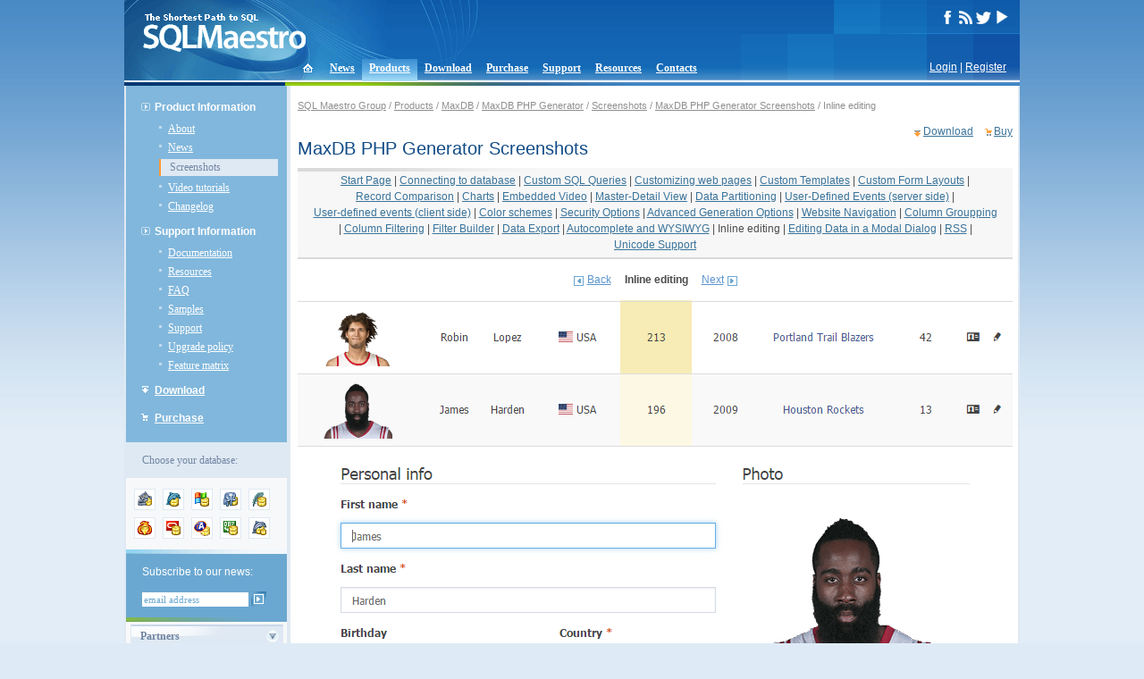

--- FILE ---
content_type: text/html; charset=UTF-8;
request_url: https://www.sqlmaestro.com/products/maxdb/phpgenerator/screenshots/common/inline_editing/
body_size: 4073
content:
<!DOCTYPE html PUBLIC "-//W3C//DTD XHTML 1.0 Transitional//EN" "http://www.w3.org/TR/xhtml1/DTD/xhtml1-transitional.dtd">
<html xmlns="http://www.w3.org/1999/xhtml">
<head>
<meta http-equiv="Content-Type" content="text/html; charset=UTF-8" />
<title>MaxDB PHP Generator - Free PHP MaxDB Generator by SQL Maestro Group</title>
<base href="https://www.sqlmaestro.com/" />
<meta name="description" content="SQL Maestro Group vendors powerful database management and web development tools for MySQL, Oracle, SQL Server, DB2, SQL Anywhere, PostgreSQL, SQLite, Firebird and MaxDB."/>
<meta name="keywords" content="sql,database,DBMS,server,client,maestro,admin,administration,management,development,gui,tool,tools,MySQL,PostgreSQL,Oracle,DB2,Anywhere,IAnywhere,SQLite,Firebird,MaxDB" />
<meta name="author" content="SQL Maestro Group" />
<meta name="copyright" content="SQL Maestro Group" />
<link rel="shortcut icon" href="/favicon.ico" />
<link rel="alternate" type="application/rss+xml" title="RSS" href="rss.xml" />
<link rel="stylesheet" type="text/css" href="/sqlmaestro.css?m=1646287904" />
<link rel="stylesheet" type="text/css" href="/syntax.css" />
<script type="text/javascript" src="/nav.js"></script>
<script type="text/javascript" src="/block.js"></script>
<!-- <script type="text/javascript" src="/sm_countdowntimer.js"></script> -->
<script type="text/javascript">
var FilledRequiredFields = 'Please fill all the required fields!';
</script>

<!-- <Embedding video> -->
<link rel="stylesheet" href="/video/videolightbox.css" type="text/css" />
<script src="/video/jquery.tools.min.js" type="text/javascript"></script>
<script src="/video/swfobject.js" type="text/javascript"></script>
<script src="/video/videolightbox.min.js" type="text/javascript"></script>
<!-- </Embedding video> -->

<link rel="stylesheet" href="/assets/css/media.css" type="text/css" />
<link rel="stylesheet" href="/assets/vendor/colorbox/colorbox.css" type="text/css" />
<script src="/assets/vendor/colorbox/jquery.colorbox.js" type="text/javascript"></script>
<script src="/assets/js/media.js" type="text/javascript"></script>

<script>
  (function(i,s,o,g,r,a,m){i['GoogleAnalyticsObject']=r;i[r]=i[r]||function(){
  (i[r].q=i[r].q||[]).push(arguments)},i[r].l=1*new Date();a=s.createElement(o),
  m=s.getElementsByTagName(o)[0];a.async=1;a.src=g;m.parentNode.insertBefore(a,m)
  })(window,document,'script','https://www.google-analytics.com/analytics.js','ga');

  ga('create', 'UA-9000765-1', 'auto');
  ga('send', 'pageview');

</script>


</head>

<body onload="init();">
<table border="0" cellpadding="0" cellspacing="0" id="body">
<tr valign="top">
	<td><table width="100%" cellpadding="0" cellspacing="0" style="margin-bottom:-28px;"><tr><td>
	<div id="head">
	<div id="head_left"><div style="padding:15px 0 0 20px;"><a href="/"><img src="/i/sqlmaestro-logo.gif" width="183" height="43" border="0" alt="SQL Maestro Group vendors powerful database management and web development tools for MySQL, Oracle, SQL Server, DB2, SQL Anywhere, PostgreSQL, SQLite, Firebird and MaxDB." style="position:absolute"/></a></div></div>
			<div id="head_right">
			<div id="head_right_inside">

			<!--	<div id="langs">
					<ul>  -->
					<!--	<li><a href="/en/products/maxdb/phpgenerator/screenshots/common/inline_editing/" title="EN" class="active">EN</a></li> -->
					<!--	<li><a href="/de/products/maxdb/phpgenerator/screenshots/common/inline_editing/" title="DE">DE</a></li> -->
				<!--	</ul>
				</div> -->
				<div id="social_media">
					<!-- <a href="https://www.facebook.com/pages/SQL-Maestro/200248330141832" target="_blank"><img src="/i/socialmedia/facebook_white.png" width="17" height="15" border="0" alt="SQL Maestro Group on Facebook"/></a> -->
					<a href="https://www.facebook.com/SQLMaestro/" target="_blank"><img src="/i/socialmedia/facebook_white.png" width="17" height="15" border="0" alt="SQL Maestro Group on Facebook"/></a>
					<a href="/rss.xml"><img src="/i/socialmedia/rss_white.png" width="17" height="15" border="0" alt="SQL Maestro Group RSS feed"/></a>
					<a href="https://twitter.com/SQLMaestroSoft" target="_blank"><img src="/i/socialmedia/twitter_white.png" width="17" height="15" border="0" alt="@SQLMaestroSoft on Twitter"/></a>
		                	<a href="https://www.youtube.com/SQLMaestro/" target="_blank"><img src="/i/socialmedia/youtube_white.png" width="17" height="15" border="0" alt="SQL Maestro Group Channel on Youtube"/></a>
				</div>
			</div>
		</div>
	</div>
</td></tr></table>
<div id="login"><a href="login/?dest=%2Fproducts%2Fmaxdb%2Fphpgenerator%2Fscreenshots%2Fcommon%2Finline_editing%2F" rev="nofollow">Login</a> | <a href="register/?dest=%2Fproducts%2Fmaxdb%2Fphpgenerator%2Fscreenshots%2Fcommon%2Finline_editing%2F" rev="nofollow">Register</a></div>

<table border="0" cellpadding="0" cellspacing="0" id="top"><tr><td>
	<ul>
		<li style="padding:0; margin-left:8px;"
		><a href="./" ><img src="/i/icon-home.gif" width="34" height="26" border="0" style="position:relative; top:2px;" /></a></li>
		<li><a href="news/">News</a></li>
		<li class="active"><a href="products/">Products</a></li>
		<li><a href="download/">Download</a></li>
		<li><a href="purchase/">Purchase</a></li>
		<li><a href="support/">Support</a></li>
		<li><a href="resources/">Resources</a></li>
		<li><a href="contacts/">Contacts</a></li>
	</ul>
</td></tr></table>
<table width="100%" cellpadding="0" cellspacing="0" border="0" >
<tr>
	<td bgcolor="#003771" style="width:180px;"></td>
	<td colspan="2" class="under_header_line"><img src="/i/head-under.gif" width="400" height="4" /></td>
</tr>
</table>

<table width="100%" cellpadding="0" cellspacing="0" border="0" style="border-left:solid 2px #DFE9F3; border-right:solid 2px #DFE9F3;">
<tr valign="top">


<td id="left">
	<div id="menu">
	<ul class="parent">
		<li class=""><div><a >Product Information</a></div>
			<ul class="child">
				<li><a href="products/maxdb/phpgenerator/about/">About</a></li>
				<li><a href="products/maxdb/phpgenerator/news/">News</a></li>
				<li class="active"><a href="products/maxdb/phpgenerator/screenshots/" class="active">Screenshots</a></li>
				<li><a href="products/maxdb/phpgenerator/video_tutorials/">Video tutorials</a></li>
				<li><a href="products/maxdb/phpgenerator/changelog/">Changelog</a></li>
			</ul>
		</li>
		<li class=""><div><a >Support Information</a></div>
			<ul class="child">
				<li><a href="products/maxdb/phpgenerator/help/">Documentation</a></li>
				<li><a href="products/maxdb/phpgenerator/resources/">Resources</a></li>
				<li><a href="products/maxdb/phpgenerator/faq/">FAQ</a></li>
				<li><a href="products/maxdb/phpgenerator/samples/">Samples</a></li>
				<li><a href="products/maxdb/phpgenerator/support/">Support</a></li>
				<li><a href="products/maxdb/phpgenerator/upgrade_policy/">Upgrade policy</a></li>
				<li><a href="products/maxdb/phpgenerator/feature_matrix/">Feature matrix</a></li>
			</ul>
		</li>
		<li class="downloads"><div><a href="products/maxdb/phpgenerator/download/">Download</a></div>
		</li>
		<li class="purchase"><div><a href="products/maxdb/phpgenerator/purchase/">Purchase</a></div>
		</li>
	</ul>
</div>
<div id="switch_prod">
	<div class="info">Choose your database:</div>
	<div  class="switchbox">
		<div class="switcher">
			<div class="fam_ico"><a href="products/anysql/" title="AnySQL"><img src="/data/4741/1201248488-24x24.png" width="24" height="24" border="0" alt="AnySQL" /></a></div>
			<div class="fam_ico"><a href="products/mysql/" title="MySQL"><img src="/data/11/1161941467-24x24.gif" width="24" height="24" border="0" alt="MySQL" /></a></div>
			<div class="fam_ico"><a href="products/mssql/" title="MS SQL Server"><img src="/data/71/1161941502-24x24.gif" width="24" height="24" border="0" alt="MS SQL Server" /></a></div>
			<div class="fam_ico"><a href="products/postgresql/" title="PostgreSQL"><img src="/data/23/1161941485-24x24.gif" width="24" height="24" border="0" alt="PostgreSQL" /></a></div>
			<div class="fam_ico"><a href="products/sqlite/" title="SQLite"><img src="/data/179/1161941527-24x24.gif" width="24" height="24" border="0" alt="SQLite" /></a></div>
			<div class="fam_ico"><a href="products/firebird/" title="Firebird"><img src="/data/72/1161941516-24x24.gif" width="24" height="24" border="0" alt="Firebird" /></a></div>
			<div class="fam_ico"><a href="products/oracle/" title="Oracle"><img src="/data/2204/1161941558-24x24.gif" width="24" height="24" border="0" alt="Oracle" /></a></div>
			<div class="fam_ico"><a href="products/sql_anywhere/" title="SQL Anywhere"><img src="/data/5305/1218187044-24x24.gif" width="24" height="24" border="0" alt="SQL Anywhere" /></a></div>
			<div class="fam_ico"><a href="products/db2/" title="DB2"><img src="/data/2416/1161941572-24x24.gif" width="24" height="24" border="0" alt="DB2" /></a></div>
			<div class="fam_ico"><a href="products/maxdb/" title="MaxDB"><img src="/data/180/1161941549-24x24.gif" width="24" height="24" border="0" alt="MaxDB" /></a></div>
			<br clear="all" />
		</div>
	</div>
</div>



	<div id="subscribe">
	<div style="background-color:white;"><img src="/i/subscribe-top.gif" width="180" height="5" /></div>
	<div style="padding: 12px 16px 12px 18px;">Subscribe to our news:
		<form action="news/subscribe/" method="get">
			<input type="hidden" name="dest" value="https%3A%2F%2Fwww.sqlmaestro.com%2Fuser%2Fsubscription%2F" />
			<input class="text" type="text" name="username" value="email address" onfocus="toggleEmailForm(this, 'focus', 'email address');" onblur="toggleEmailForm(this, 'blur', 'email address');" />
			<input type="image" src="/i/subscribe-buttom.gif" class="subscr_btn"  style="padding:0;"  />
		</form>
	</div>
	<img src="/i/subscribe-bottom.gif" width="180" height="5" /></div>


<div class="block_container">
	<div class="announce_block">
		<div class="block_title"><img id="partners_arr" onclick="ChangeStatus('partners');" src="/i/arr-open.gif" width="16" height="16" align="right" />Partners</div>
		<div id="partners" class="block_inside">
			<div>
				<a href="partners/"><img src="/data/Image/partners/codegear.gif" title="CodeGear Technology Partner" /></a>
			</div>
			<div class="news_separator"></div>
			<p align="left"><a href="partners/" class="arr_after">More</a></p>
		</div>
	</div>
</div>




<div class="block_container">
	<div class="announce_block">
		<div class="block_title"><img id="customers_arr" onclick="ChangeStatus('customers');" src="/i/arr-open.gif" width="16" height="16" align="right" />Customers</div>
		<div id="customers" class="block_inside">
			<div class="cust">
				<a href="customers/"><img src="/data/4773/1201697066-Alcatel-Lucent.gif" border="0" /></a>
			</div>
			<div class="news_separator"></div>
			<div class="cust">
				<a href="customers/"><img src="/data/4773/4311553e843dc98e2db77ef408a4a373.gif" border="0" /></a>
			</div>
			<div class="news_separator"></div>
			<div class="cust">
				<a href="customers/"><img src="/data/4773/1201697782-AT&T.gif" border="0" /></a>
			</div>
			<div class="news_separator"></div>
			<p align="left"><a href="customers/" class="arr_after">More</a></p>
			<p align="left"><a href="purchase/" class="arr_after">Become a customer</a></p>
		</div>
	</div>
</div>




</td>
<td id="center">
	<div id="content">
		<div id="altmenu">
<a href="">SQL Maestro Group</a> /
<a href="products/">Products</a> /
<a href="products/maxdb/">MaxDB</a> /
<a href="products/maxdb/phpgenerator/">MaxDB PHP Generator</a> /
<a href="products/maxdb/phpgenerator/screenshots/">Screenshots</a> /
<a href="products/maxdb/phpgenerator/screenshots/common/">MaxDB PHP Generator Screenshots</a> /
Inline editing
</div>


		<div align="right">
			<a href="products/maxdb/phpgenerator/download/" class="download">Download</a>
			<a href="products/maxdb/phpgenerator/purchase/" class="buy">Buy</a>
		</div>
		<h1>MaxDB PHP Generator Screenshots</h1>
		
		<table width="100%" cellpadding="0" cellspacing="0" class="tour_section">
			<tr>
				<td align="center">
					<nobr><a href="products/maxdb/phpgenerator/screenshots/common/start_page/">Start Page</a></nobr>
					|
					<nobr><a href="products/maxdb/phpgenerator/screenshots/common/connecting_to_database/">Connecting to database</a></nobr>
					|
					<nobr><a href="products/maxdb/phpgenerator/screenshots/common/custom_queries/">Custom SQL Queries</a></nobr>
					|
					<nobr><a href="products/maxdb/phpgenerator/screenshots/common/customizing_web_pages/">Customizing web pages</a></nobr>
					|
					<nobr><a href="products/maxdb/phpgenerator/screenshots/common/custom_templates/">Custom Templates</a></nobr>
					|
					<nobr><a href="products/maxdb/phpgenerator/screenshots/common/custom_form_layouts/">Custom Form Layouts</a></nobr>
					|
					<nobr><a href="products/maxdb/phpgenerator/screenshots/common/record_comparison/">Record Comparison</a></nobr>
					|
					<nobr><a href="products/maxdb/phpgenerator/screenshots/common/charts/">Charts</a></nobr>
					|
					<nobr><a href="products/maxdb/phpgenerator/screenshots/common/embedded_video/">Embedded Video</a></nobr>
					|
					<nobr><a href="products/maxdb/phpgenerator/screenshots/common/master_detail_presentation/">Master-Detail View</a></nobr>
					|
					<nobr><a href="products/maxdb/phpgenerator/screenshots/common/data_partitioning/">Data Partitioning</a></nobr>
					|
					<nobr><a href="products/maxdb/phpgenerator/screenshots/common/user_defined_events/">User-Defined Events (server side)</a></nobr>
					|
					<nobr><a href="products/maxdb/phpgenerator/screenshots/common/events_client_side/">User-defined events (client side)</a></nobr>
					|
					<nobr><a href="products/maxdb/phpgenerator/screenshots/common/color_schemes/">Color schemes</a></nobr>
					|
					<nobr><a href="products/maxdb/phpgenerator/screenshots/common/security_options/">Security Options</a></nobr>
					|
					<nobr><a href="products/maxdb/phpgenerator/screenshots/common/advanced_generation_options/">Advanced Generation Options</a></nobr>
					|
					<nobr><a href="products/maxdb/phpgenerator/screenshots/common/website_navigation/">Website Navigation</a></nobr>
					|
					<nobr><a href="products/maxdb/phpgenerator/screenshots/common/column_groupping/">Column Groupping</a></nobr>
					|
					<nobr><a href="products/maxdb/phpgenerator/screenshots/common/column_filtering/">Column Filtering</a></nobr>
					|
					<nobr><a href="products/maxdb/phpgenerator/screenshots/common/filter_builder/">Filter Builder</a></nobr>
					|
					<nobr><a href="products/maxdb/phpgenerator/screenshots/common/data_export/">Data Export</a></nobr>
					|
					<nobr><a href="products/maxdb/phpgenerator/screenshots/common/autocomplete_and_wysiwyg/">Autocomplete and WYSIWYG</a></nobr>
					|
					<nobr><a href="products/maxdb/phpgenerator/screenshots/common/inline_editing/" class="active">Inline editing</a></nobr>
					|
					<nobr><a href="products/maxdb/phpgenerator/screenshots/common/editing_data_in_a_modal_dialog/">Editing Data in a Modal Dialog</a></nobr>
					|
					<nobr><a href="products/maxdb/phpgenerator/screenshots/common/rss/">RSS</a></nobr>
					|
					<nobr><a href="products/maxdb/phpgenerator/screenshots/common/unicode_support/">Unicode Support</a></nobr>
				</td>
			</tr>
		</table>
		<div style="text-align:center; margin:15px 0;">
			<a href="products/maxdb/phpgenerator/screenshots/common/autocomplete_and_wysiwyg/" class="arr_prev">Back</a>
			<strong style="margin:0 1em;">Inline editing</strong>
			<a href="products/maxdb/phpgenerator/screenshots/common/editing_data_in_a_modal_dialog/" class="arr_next">Next</a>
		</div>

		<div style="text-align:center;"><img src="/data/6353/1473870103-800x429.png" alt="Inline editing"></div>

		<div style="text-align:center; margin:15px 0;">
			<a href="products/maxdb/phpgenerator/screenshots/common/autocomplete_and_wysiwyg/" class="arr_prev">Back</a>
			<strong style="margin:0 1em;">Inline editing</strong>
			<a href="products/maxdb/phpgenerator/screenshots/common/editing_data_in_a_modal_dialog/" class="arr_next">Next</a>
		</div>


	</div>
</td>

</tr>
</table>
<div id="footer">
	<div id="copyright">&copy; 2002&ndash;2025 SQL Maestro Group</div>
	<div id="contact"><a href="contacts/" rel="nofollow">Contact Us</a> | <a href="contacts/privacy/" rel="nofollow">Privacy Policy</a></div>
</div>
</td>
</tr>
</table>
<!-- Chatra  --><script>
(function(d, w, c) {
        w.ChatraID = 'AhEYzSwoo2WQmfPzS';
        var s = d.createElement('script');
        w[c] = w[c] || function() {
            (w[c].q = w[c].q || []).push(arguments);
        };
        s.async = true;
        s.src = 'https://call.chatra.io/chatra.js';
        if (d.head) d.head.appendChild(s);
    })(document, window, 'Chatra');
</script><!-- /Chatra {/literal} -->

</body>
</html>


--- FILE ---
content_type: text/css
request_url: https://www.sqlmaestro.com/sqlmaestro.css?m=1646287904
body_size: 8070
content:
BODY {
	width:1002px;
	margin:0 auto; padding:0;
	position:relative;
	background:#deebf6 url('/i/bg.png') top  repeat-x;
	color:#4C4C4C;
}

BODY.nobg,
BODY.popup,
body.page404 {
	width:auto;
	margin:0; padding:0;
	background-color:#FFF; background-image:none;
}

body.page404 {margin:30px;}

#body {
	/*width:1002px;
 	margin:0 auto;*/
 	width:100%;
        	background-color:white;
}

td.left-border {background:#e2edf7 url('/i/bg-left-b.png') repeat-y;}
td.right-border {background:#e2edf7 url('/i/bg-right-b.png') repeat-y;}

P {margin:0.5em 0 0.3em 0;}
BODY, TD, DIV, P {font:normal 12px verdana, tahoma, arial; line-height:1.4em;}
SMALL {font-size:0.9em;}

A:link, A:visited {color:#3A739A;}
A.gray:link, A.gray:visited, A.gray:hover, A.gray:active { color:#4C4C4C; }
A:link IMG, A:visited IMG { border-color:#5F95CB; }
A.active:link, A.active:visited, A.active:hover, A.active:active {
  color: #4C4C4C;
  text-decoration:none;
}
H1
{
  font:bold 18px Arial;
  margin: 0 0 10px 0;
  color:#538AC5;
}
#content {background-color:#FFF;}
#content H2 {font-size:1.2em; margin:1em 0;}
#content H3 {
	font-size:1.1em;
	margin-top:10px;
	margin-bottom:0;
}
#content ul {margin-top:0.5em; margin-bottom:1em;}
#content p, #content td, #content li {line-height:1.5em;}
#content .pic_caption {display:block; font-style:italic; font-size:0.9em; text-align:center; margin-bottom:1.5em;}
#content .keyword, #content .kw {font-family:monospace,fixed; font-weight:bold; font-size:1.15em;}
#content > p > img {padding-top:1.5em;}

H2
{
  font:bold 1.15em Tahoma;
  margin: 5px 0 5px 0;
  color:#4C4C4C;
}
#content H2.blue {color:#5a94ce; margin:5px 0;}

.btn7 { padding-bottom:7px; }

#social_media{
  float:right;
  margin: 12px 12px 0 0;
}

#langs {
  float:right;
  padding: 11px 10px 5px 5px;
}
#langs UL {
  list-style:none;
  margin:0;
  padding:0;
}
#langs UL LI {
  float:left;
  padding-right:5px;
  font-weight: bold;
  font-family:tahoma;
}
#langs UL LI A
{
  padding: 2px 3px 3px 3px;
  text-decoration:none;
  font: normal 10px tahoma;
  text-transform:uppercase;
  color: #D0E9FF;
}

#langs UL LI A.active {
  background-color: #FF9933;
  font-weight:bold;
  color: #FFF;
}

#top ul {
	list-style:none;
	margin:0;
	padding-left:180px;
}
#top UL LI {
  float:left;
  padding:7px 8px 7px 8px;
  font:bold 12px tahoma;
}
#top UL LI A { color:#FFF; }
#top UL LI.active
{
  background-image:url(/i/topnav-over-bg.gif);
  background-position:bottom;
  background-repeat:repeat-x;
}

#left {
  width:180px;
  background-color:#F7F8F9;
  border-right:solid 4px #DFE9F3;
}

#center
{
}

#right {
  width: 195px;
  padding:5px 2px 0 5px;
}
#content { padding:11px 6px 15px 8px; }
#content.leftpad {padding-right:15px;}
#altmenu {
  padding: 5px 0 15px 0;
  font:normal 11px arial;
  color:#8F8F8F;
}
#altmenu A {
  color:#8F8F8F;
}

DIV.reason { padding-top: 20px; clear: both; }
.reason_number {
  padding-right:11px;
}
DIV.reason DIV.comment
{
  clear:both;
  margin-top: 5px;
  padding: 10px 10px 10px 45px;
  display:block;
  background-color:#F7F9FB;
  border:solid 1px #D6EAF5;
}

div.product
{
  padding: 5px 10px 10px 0;
  margin:0 10px;
  clear:both;
}
.family_icon {
  width:10%;
  text-align:center;
  padding:0 20px 0 15px;
}

.family_1 {border-top:2px solid #FFA13D;}  /* AnySQL  */
.family_2 {border-top:2px solid #B1D2E4;}  /* MySQL */
.family_3 {border-top:2px solid #5F95CB;}  /* MsSQL */
.family_4 {border-top:2px solid #FE8787;}  /* Oracle */
.family_5 {border-top:2px solid #93A8C7;}  /* PostgreSQL */
.family_6 {border-top:2px solid #629FA6;}  /* SQLite */
.family_7 {border-top:2px solid #FB6825;}  /* Firebird */
.family_8 {border-top:2px solid #748AD9;}  /* ASA */
.family_9 {border-top:2px solid #60A560;}  /* DB2 */
.family_10 {border-top:2px solid #B5B9E6;} /* MaxDB */
  
.prod_separator {
	height:2px;
	background:#e7e8ed url('/i/prod-separator.gif') top right no-repeat;
}
.family_border {
	height:2px;
	border-top:solid 2px;
	font-size:0;
}
TABLE.products { margin-top:5px;}
TABLE.products TR.product TD
{
  padding: 5px 5px 5px 0;
  vertical-align:top;
}
TABLE.products TR.product TD.descr {padding-left:4px;}


.related_prods {
	margin-top:20px;
}
.related_prods h2, .separated-h2 {
	margin-bottom:0px !important;
	padding-bottom:5px;
}

#prod_icon {
  width:110px;
  float:left;
}
#prod_container {
  width:100%;
  float:right;
  margin-left:-110px;
}
#prod_content {
  margin-left:110px;
}

#footer {
  clear:both;
  border-top: solid 3px #DFE9F3;
  font-size:0.9em;
  font-family:tahoma;
}
#copyright {
  width:280px; float:left;
  color:#FFF;
  padding:10px 0 10px 20px;
  background:#1E6FB7 url('/i/copyright-bottom.gif') left bottom no-repeat;
}
#contact {
	color:#FFF;
	padding:10px 20px 10px 0;
	margin-left:300px;
	text-align:right;
	background: #1E6FB7 url('/i/contact-bg.gif') top right no-repeat;
}
#contact a {color:#FFF;}

.faq { margin-bottom: 22px; }
.faq .question { font-weight: bold; }
.faq .answer { margin-top: 4px; }

select.switch {font-family: tahoma, sans-serif; font-size: 10px; color:#4C4C4C;}
select.switch option.family {color:white;}
/*
.fam0 {background: #1286AD; color:white;}
.fam1 {background: #5F95CB; color:white;}
.fam2 {background: #93A8C7; color:white;}
.fam3 {background: #FB6825; color:white;}
.fam4 {background: #7EA498; color:white;}
.fam5 {background: #145D8A; color:white;}
.fam6 {background: #E32A00; color:white;}
*/
.news .date {text-decoration:none;}
.news .title {padding:2px 0 5px 0;}
.news_article_announce
{
  padding:10px 0 10px 0;
}

div.news_article p img
{
  margin-top: 8px;
}

.pages {
	padding-top:10px;
	border-top:solid 1px #E1E1E1;
}

#content .news_separator {
	border-bottom:#BBCDE5 1px dashed;
	height:1px;
	font-size:0;
}

.block_container {padding:3px 4px 5px 5px;}
#right .announce_block {
	width:192px;
}
DIV.announce_block
{
  margin-bottom:10px;
  border: #DFE9F3 1px solid;
  border-top: #C8D6E9 2px solid;
}
DIV.announce_block DIV.block_title
{
  padding: 3px 3px 4px 10px;
  border-bottom: #DBE5F2 2px solid;
  background: #DFE9F3 url('/i/announce_block_bg.gif') no-repeat;
  font-weight:bold; font-family:tahoma;
  color: #7286A3;
  white-space:nowrap;
}
DIV.announce_block DIV.block_inside
{
  padding:10px 9px;
  background:#F9FBFE;
}

DIV.announce_block DIV.block_inside * {font-size:11px;}

DIV.announce_block DIV.block_inside DIV.news_separator
{
  margin:5px 0 5px 0;
  border-bottom: #BBCDE5 1px dashed;
}

DIV.announce_block DIV.feature
{
  background-color:#F9FBFE;
}

DIV.announce_block DIV.feature_separator
{
	height:1px;
	font-size:0;
	margin:10px 0 10px 0;
	border-bottom: solid 1px #DFE9F3;
}

DIV.announce_block DIV.feature .title
{
  padding-bottom:10px;
}
.blue { color:#5a94ce; }
B.blue
{
  font-weight:bold;
}

A.arr_after {
  font-weight: bold;
  text-decoration:underline;
  padding-right:15px;
  background-image: url('/i/arr_2.gif');
  background-position:right bottom;
  background-repeat:no-repeat;
}
A.arr_before {
	color:#5a94ce;
	font-weight:bold;
	padding-left:15px;
	background:white url('/i/arr_1.gif') left 4px no-repeat;
}

A.arr_prev {
	color:#5a94ce;
	padding-left:15px;
	background:white url('/i/arr-6-left.gif') left bottom no-repeat;
}
A.arr_next {
	color:#5a94ce;
	padding-right:15px;
	background:white url('/i/arr-6-right.gif') right bottom no-repeat;
}

a.download {
	margin-right:10px;
	padding-left:10px;
	background:white url('/i/ico_download.gif') left bottom no-repeat;
}

a.social_twitter {
    margin-right:12px;
	padding-left:12px;
	background:white url('/i/socialmedia/twitter_small.png') left bottom no-repeat;
}

a.social_youtube {
    margin-right:12px;
	padding-left:12px;
	background:white url('/i/socialmedia/youtube_small.png') left bottom no-repeat;
}

a.normal {font-weight:normal;}
.buy {
	padding-left:10px;
	background:white url('/i/ico_buy.gif') left bottom no-repeat;
}
a.zoom {
	padding-right:20px;
	background:white url('/i/zoom.gif')  right no-repeat;
}
a.download2 {
	margin-right:10px;
	padding:0 0 10px 20px;
	background:white url('/i/icons/download.gif') no-repeat;
}
a.order2 {
	margin-right:10px;
	padding:0 0 10px 25px;
	background:white url('/i/icons/order-now.gif') no-repeat;
}
a.tour2 {
	margin-right:10px;
	padding:0 0 10px 25px;
	background:white url('/i/icons/product-tour.gif') no-repeat;
}

a.download3 {
	margin:0 10px 2px 0;
	padding:0 0 10px 15px;
	background-image:url('/i/icons/download-link.gif');
	background-repeat:no-repeat;
}
a.order3 {
	margin:0 10px 2px 0;
	padding:0 0 10px 20px;
	background-image:url('/i/icons/cart.gif');
	background-repeat:no-repeat;
}


IMG.arr_2 { margin: 0px 6px -3px 0; border:none; }
IMG.arr_1 { margin: 0px 6px -1px 0; border:none; }
.uline { text-decoration:underline; }

/* STICKER */
#sticker {
	position:relative;
	margin:17px 0 10px 0;
	border:solid 1px #CAD8EE;
	width:192px;
}
#sticker .content {
	position:relative; top:0; left:0;
	padding:10px 10px 11px 10px;
	border-top:solid 3px #f1f4f8;
	z-index:20;
}
#sticker .corner {
	position:absolute; bottom:-1px; right:-1px;
	width:71px; height:65px;
	background:url('/i/stricker-coner.gif') left top no-repeat;
	z-index:10;
}
#sticker .clip {
	position:absolute; top:-17px; right:5px;
	width:24px; height:38px;
	background:url('/i/paper-clip.gif') left top no-repeat;
	z-index:30;
}
#sticker .content h4 {margin:-10px 0px -12px 0; font-size:14px;}
#sticker .content h4 a {color:#ffffff; visibility: hidden;} 


DIV #more {margin-top:15px;}
#more A
{
  font-weight: bold;
  text-decoration:underline;
  padding-right: 15px;
  background-image: url(/i/arr_2.gif);
  background-position:right 3px;
  background-repeat:no-repeat;
}

#head
{
  width:100%;
  height:90px;
}
#head_left
{
  width:400px;
  height:90px;
  float:left;
  background: #1365B4 url(/i/head-wires.gif) top left no-repeat;
}
#head_right
{
  width:100%;
  float: right;
  margin-left:-400px;
}
#head_right_inside {
  height:90px;
  margin-left:400px;
  background: #105FAD url(/i/head-dots.gif) right no-repeat;
}

.under_header_line {background:#4185C3 url('/i/head-under-bg.gif') repeat-x;}

#switch_prod .info
{
  font-family:tahoma;
  padding: 12px 18px 12px 18px;
  background-color: #DFE9F3;
  color:#7286A3;
}
#switch_prod .form
{
  font-family:tahoma;
  padding: 12px 18px 12px 18px;
  margin:0;
  color:#7286A3;
}
#switch_prod .form FORM {
  margin:0; padding:0;
}
#switch_prod .form FORM SELECT {
  border: solid 1px #6BA8D1;
}

/* Product switcher */
DIV.switchbox {padding:8px 5px;}
DIV.switcher {
	padding:0;
	margin:0;
}
DIV.switcher DIV.fam_ico {
	margin:4px;
	background-color:white;
	float:left;
}

#subscribe
{
  font-family:tahoma;
  color:#FFF;
  background-color:#6BA8D1;
}
#subscribe FORM
{
  padding-top:10px;
  margin:0;
}
#subscribe FORM INPUT.text 
{
  width:115px;
  font-size:0.9em;
  font-family:tahoma;
  color:#6BA8D1;
  border: none;
  padding:2px;
}

#menu
{
	padding:10px 10px 10px 17px;
	background-color:#81B7DC;
	color:#FFF;
}

#menu UL
{
  list-style:none;
  margin:0;
  padding:0;
  font-family: tahoma;
}
#menu UL LI
{
  font-weight:normal;
  border: none;
  background-image:url('/i/arr_4.gif');
  background-position:top left;
  background-repeat:no-repeat;
  margin-top: 3px;
  padding: 0 0 2px 10px;
}

#menu UL LI A {color:#FFF;}
#menu UL LI  {font-weight:bold;}
#menu UL LI DIV {font-weight:bold; padding-bottom:5px;}
#menu UL.parent LI {
  font-weight:bold;
  background-image:url('/i/arr_3.gif');
  background-position:left 1px;
  background-repeat:no-repeat;
  padding: 0 0 4px 15px;
  margin-top:6px;
}
#menu UL.parent LI.downloads { background: url(/i/arr-download.gif) top left no-repeat; }
#menu UL.parent LI.purchase { background: url(/i/arr-purchase.gif) top left no-repeat; }
#menu UL.parent LI.active {
	padding-top:5px;
	padding-bottom:1px;
	margin-bottom:5px;
	background:#DFE9F3;
	border-left:solid 2px #F93;
}
#menu li.active a {color:#7286A3;}

#menu UL.parent UL.child {margin-left:5px;}
#menu UL.parent UL.child LI
{
  font-weight:normal;
  border: none;
  background:url(/i/arr_4.gif) top left no-repeat;
  margin-top: 3px;
  padding: 0 0 2px 10px;
}
#menu UL.parent UL.child LI.active {
	/*background:  url(/i/arr_4a.gif) top left no-repeat;*/
	/*font-weight:bold;*/
	padding-top:1px;
	padding-bottom:2px;
	background:#DFE9F3;
	border-left:solid 2px #F93;
}

/*#welcome
{
  background:#FAFEFF url(/i/welcome-bg-light.gif) bottom right no-repeat;
  padding:32px 10px 10px 10px;
  color:#4C86BD;
}*/
.clear {clear:left;}

#welcome {
	margin:0; padding:0;
	background:url('/i/welcome-left-bg.png') bottom left no-repeat;
}
#welcome .container {
	border:1px solid #FFF;
	padding:10px 70px; margin:0;
	background:url('/i/welcome-right-bg.png') top right no-repeat;
}
#welcome h1 {font:18px tahoma;}
#welcome ul, #welcome li {
	list-style:none;
	padding:0; margin:0;
}
#welcome ul {float:left;}
#welcome li {margin:10px 20px;}
#welcome li a {
	font-weight:bold;
	padding:4px 0 6px 30px;
	margin:7px 0;
	background:left top no-repeat;
}
#welcome .mysql		{background-image:url('data/11/1161941467-24x24.gif');}
#welcome .oracle	{background-image:url('data/2204/1161941558-24x24.gif');}
#welcome .mssql		{background-image:url('data/71/1161941502-24x24.gif');}
#welcome .postgre	{background-image:url('data/23/1161941485-24x24.gif');}
#welcome .db2		{background-image:url('data/2416/1161941572-24x24.gif');}
#welcome .anywhere	{background-image:url('data/5305/1218187044-24x24.gif');}
#welcome .sqlite	{background-image:url('data/179/1161941527-24x24.gif');}
#welcome .firebird	{background-image:url('data/72/1161941516-24x24.gif');}
#welcome .maxdb		{background-image:url('data/180/1161941549-24x24.gif');}


div.testimonial {padding-bottom:15px;}
div.testimonial strong {display:block;}

.product_link
{
  font-family:tahoma;
  color:#3A739A;
}
.product_link IMG {margin:7px 7px 0 0;}

#expand_collapse
{
  text-align:right;
  padding: 3px 10px 3px 0;
  font-size:0.9em;
  border-right:solid 1px #E5E5E5;
  background:#FFF url(/i/expand-bg.gif) right repeat-y;
}
#expand_collapse IMG { margin: 2px 4px 0 0;}

.back_to_archive
{
  padding-top:20px;
}
.back_to_archive IMG { padding-right:6px; }
.back_to_archive A {color:#4C4C4C; }

.tour_section
{
  padding: 5px 15px 5px 15px;
  background:#F7F7F7 url(/i/tour-section-bg.gif) top left no-repeat;
  border-bottom:solid 2px #dadada;
}
.tour_section UL
{
  padding:0;
  margin:0;
  list-style:none;
}
.tour_section UL LI
{
  background: url(/i/arr-1.gif) top left no-repeat;
  padding: 0 0 4px 17px;
  margin-top:6px;
}
.tour_section UL LI.active
{
  background: url(/i/arr-1a.gif) top left no-repeat;
  font-weight:bold;
}
.tour_section UL LI A:link, .tour_section UL LI A:visited { color:#4C4C4C; }
div.zoom {
  padding:5px;
  white-space:nowrap;
}
div.zoom IMG {padding-left:5px;}
div.zoom A:link,.zoom A:visited { color:#696969; }

TABLE.items {
  width:100%;
  margin-top:5px;
}
table.item tr {vertical-align:top;}
TABLE.items TR TH {
	padding:3px 5px 3px 8px;
	font-weight:normal;
	background-color:#CDDDEC;
	border-top:solid 1px #ABC0DD;
	border-bottom:solid 1px #ABC0DD;
	color:#7286A3;
	white-space:nowrap;
}
TABLE.items TR TD
{
  padding:5px 5px 5px 8px;
  background-color:#F0F6FA;
  border-top:solid 1px #FFF;
}
TABLE.items TR TH.left {
  text-align:left;
  background:#CDDDEC url(/i/tb_bg.gif) top left no-repeat;
}

table.items td.icon {width:4%;}
table.items td.title {/*width:500px;*/}
TABLE.items TR .save, TABLE.items TR .price {
	/*width:10%;*/
	padding-right:20px;
	text-align:right;
}

TABLE.items TR TD div.icon_prod,
TABLE.items TR TD div.icon_bundle {
	background-position:left top;
	background-repeat:no-repeat;
	padding-left:26px;
}
TABLE.items TR TD div.icon_prod{
	background-image:url('i/icons/product-item.gif');
}
TABLE.items TR TD div.icon_bundle{
	background-image:url('i/icons/bundle-item.gif');
}

TABLE.items TR TD.price  {color:#000;}
TABLE.items TR TD.save {color:#1179B1;}
.items th.save {white-space:nowrap;}

TABLE.items TR TD.orderlink {
	width:14%;
	white-space:nowrap;
}
TABLE.items TR TD.orderlink A { color:#3A739A;}
TABLE.items TR TD.header {
	padding:10px 0;
	background:none;
	border-left:none;
	border-bottom:solid 1px #CDDDEC;
}

.header h2.product,
.header h2.bundle {
	background-position:top left;
	background-repeat:no-repeat;
	padding-left:40px;
	height:32px;
	display:table-cell; vertical-align:middle;
}
.header h2.bundle {
	background-image:url(i/icons/bundles.gif);
}
TABLE.items TR TD.underline {
  padding:0;
  margin:0;
  background:none;
  border-top:solid 1px #ABC0DD;
}
table.items tr.highlight td {background-color:#e4eef7;}
.items .ver {
	text-align:center;
}
.items .date,
.items .size {
	text-align:right;
}
.items .item,
.items .date,
.items .size {
	white-space:nowrap;
}

DIV.required { padding:20px 0 10px 0; font-weight:bold; font-size:0.95em; }
SPAN.marker { font-weight:bold; font-size:0.8em; color:#FFA13D; }

TABLE.subscribe TR TH
{
  padding:5px 5px 5px 8px;
  background-color:#6BA8D1;
  color:#FFF;
}
TABLE.subscribe TR TD
{
  width:50%;
  padding:5px 5px 5px 8px;
  background-color:#F7F7F7;
  border-bottom:solid 1px #E9E9E9;
  white-space:nowrap;
}

.subscription img {
	width:16px; height:16px;
	margin-right:8px;
	vertical-align:middle;
}

FORM { padding:0; margin:0; }
INPUT { padding:0; margin:0; }
INPUT.inputText, TEXTAREA.inputText
{
  width:100%;
  border: solid 1px #9E9E9E;
  color:#4C4C4C;
}

#screenshorts { padding-top:20px; }
#screenshorts UL {
  list-style:none;
  padding:0;
  margin: 0 0 10px 0;
}
#screenshorts UL LI { font-weight:bold;}

#screenshorts UL UL {
  padding-left:0px;
}
#screenshorts UL UL LI {
  font-weight:normal;
  padding: 0 0 0px 15px;
}
#screenshorts UL UL LI.active
{
  background: url(/i/arr-1a.gif) top left no-repeat;
  font-weight:bold;
}

#features UL {
  list-style:none;
  padding:0;
  margin: 0 0 10px 0;
}
#features UL LI { font-weight:bold;}

#features UL UL {
  padding-left:0px;
}
#features UL UL LI {
  background: url(/i/arr-1.gif) top left no-repeat;
  padding-left:17px;
  margin-top:6px;
  font-family:arial;
  font-weight:normal;
}

TABLE.prod_tb_link {
  padding:0;
  margin:10px 0 0 0;
  border:none;
}
TABLE.prod_tb_link TR TD { padding:0 20px 10px 0;}

.sitemap UL {
  margin:5px 0 10px 10px;
  padding-left:10px;
}

DIV.dot {
  width:1px; height:1px;
  padding:0; margin:0;
  font-size:0;
}

DIV.licenses
{
  border-top:solid 1px #E1E1E1;
  background:url(/i/lic-bg.gif) top repeat-x;
  padding:10px 9px 10px 9px;
}
img.license_hint {
	position:relative;
	top:2px;
	border:0;
	width:12px; height:11px;
}

a.submit {
	display:block;
	text-align:center;
	text-decoration:none;
	padding:3px 0 0 0 !important;
	height:17px !important;
}
a.submit:link,
a.submit:visited,
a.submit:hover,
a.submit:active {
	color:#FFF;
}
a.submit,
INPUT.submit,
INPUT.cancel {
	width:100px;
	height:20px;
	margin:0;
	/*padding:1px 10px 2px 10px;*/
	padding-bottom:3px;
	font:bold 11px tahoma;
}
a.submit,
INPUT.submit {
  background:#B2DCF0 url(/i/btn-submit-bg.gif) bottom repeat-x;
  color:white;
  border:solid 1px #6BA8D1;
}
INPUT.cancel {
  background:#DBE4ED url(/i/btn-cancel-bg.gif) bottom repeat-x;
  color:#4C4C4C;
  border:solid 1px #B8C4D7;
}

.selectitem {
  color: #000;
}
.exampleitem,
.article_path {
  font-style: italic;
  color: #000;
}
.article_path {
  white-space: nowrap;
}
.featureitem {
  list-style-image:url(/i/tour-feature-li.gif);  
}
.changelog_improvement {
  list-style-image:url(/i/changelog/plus.png); 
  font-size:0.9em; 
}
.changelog_fixed {
  list-style-image:url(/i/changelog/minus.png);  
  font-size:0.9em;
}
.changelog_change {
  list-style-image:url(/i/changelog/io.png); 
  font-size:0.9em; 
}
.changelog_text {
  font-size:0.9em;
}

.pad li {
	margin-bottom:0.8em;
}

ul.reasonitem  {
	list-style-image:url(/i/tour-feature-li.gif);
	padding-left:0;
	margin-left:18px; padding-top:8px;
}
ul.reasonitem li {
	padding-bottom:0.4em;
}

.helpnav {
	border: solid 1px #DFE9F3;
}
PRE {
	font-family: courier new,courier,monospace;
}
.black,
.black li,
.f_Window_names,
.identifier {
	color:#000000;
}
.f_Shortcuts{
font-weight:bold;
}
.f_Objects{
font-style: italic;
}

.ODBC_Keyword
{
  color:Blue;
}

.ODBC_ParamValue
{
  color:Navy;
}


.discount
{
	color:red;
}
.oldprice {
	text-decoration:line-through;
}

.prod_descr
{
	font-size:11px;
	margin: 4px 10px 0 0px;
	padding-left:0;
	color:#5C5C5C;
}

DIV.download_buy_block {
	padding-top:7px;
	float:right;
}
DIV.download_buy_block IMG {
	margin-right: 4px;
}
DIV.download_buy_block A {
	margin-right:10px;
}

/* new-style download/buy buttons in the manual */
DIV.download_buy_block_help {
	padding-top: 4px;
	float: right;
}

DIV.download_buy_block_help A {
	padding: 5px 10px !important;
	display: inline;
}
   

div#separator {
	height:1px;
	margin:5px 0;
	background:#FFA13D url(/i/tour-under-title.gif) top right no-repeat;
	font-size:0;
}

div.hr {
	height:1px;
	margin:7px 0; padding:0;
	background:url(i/hr.gif) top right no-repeat;
	font-size:0;
}


td.download_buy {/*text-align:left; width:5%; padding-right:10px;*/ white-space:nowrap;}
.products .product .download_buy {
	width:140px;
	white-space:nowrap;
}

.nobr {white-space:nowrap;}

div#customer_list {clear:left;}
div#customer_list div.customer {position:relative; float:left; width:190px; height:180px; padding:0; margin:0; text-align:center; }
div#customer_list div.customer div.logo {text-align:center; width:175px; height:110px; margin:0.95em;}
div#customer_list img {margin:auto; border:none;}
*html div#customer_list div.logo span {position:absolute; top:50%; left:50%;}
*html div#customer_list div.logo span img {position:relative; top:-50%; left:-50%;}
html>body div#customer_list div.customer div.logo {display:table;}
html>body div#customer_list div.customer div.logo span {display:table-cell; vertical-align:middle;}
div#customer_list div.customer h2 {font-size:1.1em; text-align:center; height:30px;}

div#customers {background-color:white; text-align:center;}
.subscr_btn {padding-left:3px; width:17px; height:17px; border:none; position:relative; top:4px;}

/* Partners block */
#partners {background-color:white; text-align:center;}
#partners a img {border:none; margin:10px 0;}

#mirrors {
	margin-top:20px;
}

table.form {
	width:100%;
	margin:10px 0; padding:0;
}

table.form th, table.form td  {
	padding:5px;
	vertical-align:top;
}
table.form th {
	text-align:left;
	color:#FFF;
	background:#6BA8D1;
}
table.form td {
	background:#F7F7F7;
	border-bottom:1px solid #E9E9E9;
}
table.form td.label {
	width:30%;
	text-align:right;
	white-space:nowrap;
}
table.form td.required {
	font-weight:bold;
}
table.form td img {
	padding-bottom:5px;
}

table.form td.buttons {
	background:#E9E9E9;
	text-align:right;
}

table.form label {
	margin-left:5px;
}
.error {
	color:#F00;
	font-weight: bold;
}

.success {
	color:#21a121;
	font-weight: bold;
}

#login,
#logged {
	position:absolute;
	right:15px;
	text-align:right;
}
#login {top:67px;}
#logged {top:51px;}
#login, #login a,
#logged, #logged a {
	color:#FFF;
}

.item_head {
	clear:left;
	margin:10px 0 5px 0;
}
.item_head .ico img {
	float:left;
	width:32px; height:32;
	/*margin-top:4px;*/
	border:none;
}
.item_head .info {
	padding-left:40px;
}
.item_head .info h2.blue {
	margin:0 !important;
	padding:0;
}
.item_head .info h2.blue a.arr_before {
	background-position:left 5px;
}

/* See also .prod_descr */
.item_head .info div /*, td.descr > div */ {
        padding-left: 0;
	font-size: 11px;
	margin: 4px 10px  0 0px;
        color: #5C5C5C;
}
.item_head .info .more_info {
	display:none;
}

.item_head.medium .ico img {
	width:63px; height:64px;
}
.item_head.medium .info {
	padding-left:71px;
}
table.items td.item img {
	/* float:left; */
	width:16px; height:16px;
	vertical-align: text-top;
}
table.items td.item span {
	/* padding-left:5px; */
	/* display: block; */
}

img.item_ico {
	float:left;
	width:16px; height:16px;
}


/* NEW HOME */
#center.home {
	padding:10px 10px 10px 15px;
	margin:0;
}

#center h1 {
	font-size:20px;
	font-weight:normal;
	color:#104a85;
}

.families {
	margin-top:20px; padding:0;
}

.familybox {
	width:275px;
	height:205px;
	float:left;
}
.familybox.padleft {
	margin-left:37px;
}
.familybox.last {
	border-bottom:solid 2px #c8d6e9;
}

.familybox h2 {
	margin-top:15px;
	text-align:right;
}
.familybox .infobox {
	margin-top:15px;
	height:105px;
}
.familybox .infobox img {
	float:left;
	width:94px;
	height:96px;
	border:0;
}
.familybox .infobox .info {
	padding-top:5px;
	padding-left:105px;
}
.familybox .links {
	clear:left;
	margin-top:10px;
	margin-bottom:15px;
}

.familybox .links .download {
	float:right;
	/*width:98px;
	border:solid 1px #c8d6e9;
	background-color:#dfe9f3;
	text-align:center;*/
	padding-top:4px;
}

.familybox .links .more {
	width:100px;
	padding:5px;
	text-align:center;
}

/*.familybox .links .download a {
	color:#FFF;
	text-align:center;
}*/
.familybox .links .more a {
	color:#000;
}

.matrix {
	margin-left:50px;
}
.matrix td.value {
	text-align:center;
}
.matrix th {
	padding-top:20px;
}
.matrix th,
.matrix td {
	padding-right:15px;
	border-bottom:solid 1px #c8d6e9;
}

.bordered_table{
	margin-bottom:15px;
}
.bordered_table td.value {
	text-align:center;
}
.bordered_table th {
	padding-top:20px;
}
.bordered_table th,
.bordered_table td {
	padding-right:15px;
	border-bottom:solid 1px #c8d6e9;
}

span.new {
	background:#F00;
	padding:3px 4px;
	color:#FFF;
	font-weight:bold;
	font-size:8px;
}

.thankyou {
	background:url(i/purchase-main.gif) 0 0 no-repeat;
	padding-left:90px;
}
.reasonstobuy {
	background:url(i/nice-icon.gif) 0 0 no-repeat;
	padding-left:90px;
}
.quickscroll {
	margin-top:7px;
	/*padding-top:7px;
	background:transparent url(i/hr.gif) no-repeat scroll right top;*/
}
.quickscroll a{
	white-space:nowrap;
}

div.product-family-logos
{
    padding-right: 300px;
    height: 400px;
}

div.product-family-logos div.line
{
    clear: both;
}

div.product-family-logos div.line div.product-family-block
{
    float: right;
    text-align: center;
    font-size: .8em;
    width: 130px;
    margin: 20px 0;
}

div.product-family-logos div.line div.product-family-block div.product-family-logo-image
{
    background-position: center;
    background-repeat: no-repeat;
    width: auto;
    height: 64px;
}

.news-image-caption {
    text-align: center;
    margin-top: 15px;
}

.syntax {
   margin-top: 5px;
}

.changelog-item, .ps-example-item {
  display: table;
  vertical-align: bottom;
  width: 100%;
  text-align: right;
  margin-top: 10px; 

  padding: 8px;
  box-sizing: border-box;
  background-color: #F0F6FA;  
}

.ps-example-item {
  cursor: pointer;
}

#content h3.changelog-header, h3.ps-example-header {
  text-align: left;
  display: table-cell;
}

h3.ps-example-header span {
  border-bottom: 1px dotted;
  color: #3a739a;
}

.changelog-date {
  font-size: 0.9em;
  display: table-cell;
}

.ps-example-toggle-link {
  font-size: 0.8em;
  display: table-cell;
}


.new-feature {
  color: white;
  font-weight: bold;
  background-color: red;
  padding: 1px 2px;
  border-radius: 2px;
  font-size: smaller;
}

span.ps-question {
  font-style: italic;
  color: #000;
}

.ps-example-body {
  border-width: 1px; 
  border-style: dotted;
  border-color: #B2BAC2;
  padding: 0px 7px;
  display: none;
}

table.news-intro {
  margin-top: -10px;
}

table.news-intro tr {
  vertical-align: top;
}

table.news-intro td.description {
  padding-left: 10px;
  padding-top: 6px;
}

ul.related-links {
  list-style-type: none;
  margin: 0;
  padding: 0;
}


#content ul.product-list
{
    width: 96%;
    list-style-type: none;
    margin-top: 15px; 
    padding-left: 20px;
}

#content ul.product-list li
{
    float: left;
    width: 33%;
    line-height: 1.5em;
    margin: 0; 
    margin-bottom: 12px;
}

#content ul.product-list a img  {
   vertical-align: middle;
   padding-right: 5px;
   border: 0;
}


.clearfix:before, .clearfix:after {
	content: ".";
	display: block;
	height: 0;
	visibility: hidden;
	clear: both;
}

.clearfix:after { clear: both; }
.clearfix { zoom: 1; }

a.important {
	font-weight: bold;
}

.prod_tb_link td {
  padding-right: 15px !important;
  padding-bottom: 8px !important;
}

a.product_button {
  height: 11px !important;
  padding: 6px 14px 10px 9px !important;
  font-size: 12px;
  vertical-align: text-top;
  font-weight: normal;
  border: 0 none !important;
  border-bottom: 1px solid !important;
  border-radius: 3px;
  margin-top: 1px;
  width: auto;
  font-family: verdana, tahoma, arial;
}

a.product_button img {
  height: 13px;
  width: 14px;
  margin-right: 6px;
  vertical-align: middle;
  margin-top: -2px;
}

a.product_button_download {
  background: #66c200;
  background: linear-gradient(to bottom, #77ca00, #54b500);
  border-bottom-color: #4ba300;
}

a.product_button_download:hover {
  background: #7dcb26;
  background: linear-gradient(to bottom, #8bd226, #6dc026);
  border-bottom-color: #62ac22;
}

a.product_button_buy {
  background: #2d98de;
  background: linear-gradient(to bottom, #3fa5e3, #2286d6);
  border-bottom-color: #1f77c0;
}
a.product_button_buy:hover {
  background: #4ca7e3;
  background: linear-gradient(to bottom, #5cb2e7, #4398dc);
  border-bottom-color: #3c88c6;
}

a.product_button_demo {
  background: #FF9933;
  background: linear-gradient(to bottom, #FFA640, #FF9933);
  border-bottom-color: #FFA640;
}
a.product_button_demo:hover {
  background: #FFB34D;
  background: linear-gradient(to bottom,  #FFB34D, #FFCC66);
  border-bottom-color: #FFCC66;
}


#content p.p_Exampleheader {
  font-weight: bold;
}

#content p.p_CodeExample {
  color: #000;
  font-family: monospace;
  line-height: 1em;
  font-weight: normal !important;
}

/* remove image %d of %d caption from lightbox component */
#cboxCurrent {
  display: none !important;
}

.image-thumbnail {
  width: 400px;
}

.video-playlist {
  padding-left: 20px;
}

.video-playlist li:nth-child(1+n) {
  margin-top: 30px;
}

.video-playlist iframe {
  border: 1px solid #81B7DC;
}

.video-playlist p {
  margin-bottom: 15px;
}

a.enter-demo-site {
  display: block;
  margin-top: 20px; 
}

.product-overview-slogan {
  font-weight: bold;
  color: #00316C;
  font-size: 1.3em;
  font-family: tahoma, arial;
  line-height: 1.4em;
}


#content ul.product-info-item {
  margin-left: 18px;
  margin-top: 8px;
}

#content ul.product-info-item li {
    padding-bottom: 0.5em;
}

#content ul.product-key-feature { 
  list-style-image: url(/i/tour-feature-li.gif);
}

#content ul.product-action { 
  list-style-image: url(/i/arr_1.gif);  
}

#content ul.product-action a {
  color: #5a94ce;
  font-weight: bold;  
}

span.download-product-title {
  margin-left: 6px;
}

a.play-video {
   display: block;
   margin: 15px 0;
}

a:hover.play-video {
    opacity: 0.5;
}

.alert-message {
  padding: 20px 15px; 
  background-color: #F0F6FA;
}

.product-features td {
  width: 50%;
  padding: 10px 5px 10px 0;
}

#content .product-features h3 {
  margin-top: auto;
}

.product-features .popup-gallery img {
  max-width: 270px;
  width: auto;
  height: 150px;
}

.product-features .feature-links {
  margin-top: 20px;
}

.product-features .feature-info {
   vertical-align: top;
}

#content .product-features ul.feature-links {
   list-style-image: url(/i/arr_1.gif);   
   margin-top: 20px;
   margin-left: -23px;
   font-weight: bold;  
   width: 90%
}

.product-features ul.feature-links li {
  margin-bottom: 0.5em;
  float: left;
  width: 50%;
}

.product-features ul.feature-links li a {
   color: #5a94ce;
}

.product-tour li {
   margin-top: 15px;
}

--- FILE ---
content_type: text/css
request_url: https://www.sqlmaestro.com/syntax.css
body_size: 214
content:
.syntax  pre {font-family:monospace; background-color:#f7f8f9; padding:1em 2em; border:solid 1px #dfe9f3; margin-top:0.1em;}
.syntax .head {text-align:right; font-size:0.9em; font-style:italic; background-color:white;}
.syntax .imp {font-weight: bold; color: red;}

.syntax .kw1 {color:#000; font-weight: bold;}
.syntax .kw2 {color:#000; font-weight: bold;} 
.syntax .kw3 {color:#000; font-weight: bold;}
.syntax .kw4 {color:#000; font-weight: bold;} /* data types */
.syntax .kw6 {color:#000; font-weight: bold;}
.syntax .kw9, .syntax .kw10, .syntax .kw11 {color:#000; font-weight: bold;}
.syntax .kw12, .syntax .kw13, .syntax .kw17,
.syntax .kw22, .syntax .kw23 {color:#000; font-weight: bold;}

.syntax .co1 {color:#090; font-style: italic;}
.syntax .co2 {color:#090; font-style: italic;}
.syntax .coMULTI {color:#090; font-style: italic;}
.syntax .es0 {color: #009; font-weight: bold;}
.syntax .br0 {color:#000;}
.syntax .sy0 {color: #000;}
.syntax .st0 {color:#00F;}
.syntax .nu0 {color: #cc66cc;}
.syntax span.xtra { display:block; }

/* CSS highlighting */
.syntax .css .kw2 {color: #993333;} 

--- FILE ---
content_type: text/css
request_url: https://www.sqlmaestro.com/video/videolightbox.css
body_size: 225
content:
div#voverlay
{
	background-image:url('images/white.png');
	width:800px;
	height:600px;
	display:none;
	padding:35px;
}

div#voverlay div.close
{
	background-image:url('images/close.png');
	position:absolute;
	right:5px;
	top:5px;
	cursor:pointer;
	height:35px;
	width:35px;
}

div#vcontainer
{
	left:0;
	top:0;
	width:100%;
	height:100%;
	background:url('images/loading.gif') no-repeat 50% 50%;
}

div.get-flash-container
{
    width: 100%;
    height: 100%;
    text-align: center;
}

div.get-flash
{
    position: relative;
    top: 200px;
    width: 300px;
    margin: 0 auto;
}

div.get-flash-ico
{
    background: transparent url('images/flash.png') center no-repeat;
    width: 128px;
    height: 128px;
    margin: 0 auto;
}

div.get-flash-text
{
    font-size: 14pt;
    margin-bottom: 8px;
}

div.get-flash-download
{
    background: transparent url('images/download_now_flash.png') center no-repeat;
    width: 147px;
    height: 33px;
    margin: 0 auto;
}

--- FILE ---
content_type: text/css
request_url: https://www.sqlmaestro.com/assets/css/media.css
body_size: 74
content:
.popup-gallery > a {
    display: none;
    position: relative;
}
.popup-gallery > a:first-child {
    display: inline-block;
}
.popup-gallery > a > img {
    width: 400px;
}
.popup-gallery > a:after {
    content: ' ';
    display: block;
    background: url('/i/zoom_in.png') no-repeat right bottom;
    position: absolute;
    bottom: 5px;
    right: 5px;
    width: 24px;
    height: 24px;
}

.popup-gallery.news-image-caption > a:after {
    bottom: 37px;
}

--- FILE ---
content_type: text/javascript
request_url: https://www.sqlmaestro.com/block.js
body_size: 1188
content:
var blocks = new Array();
var arr_open = new Image(); arr_open.src = '/i/arr-open.gif';
var arr_close = new Image(); arr_close.src = '/i/arr-close.gif';

function init()
{
	blocks_cookies = getCookie('blocks');
	if ( blocks_cookies )
	{
		stages = blocks_cookies.split(':');
		for (i=0; i < stages.length; i++ )
		{
				arr = stages[i].split('=');
				blocks[arr[0]] = parseInt(arr[1]);
				if ( document.getElementById(arr[0]) && arr[1]==0) 
					ChangeStatus(arr[0], '');
		}
	} 
}

function ChangeStatus(blockID)
{
	elem = document.getElementById(blockID);
	image = document.getElementById(blockID+'_arr');
	if ( elem && image)
	{
		if ( elem.style.display == 'none' )
		{
			elem.style.display = 'block';
			image.src = arr_open.src;
			stage = 1;
		}
		else
		{
			elem.style.display = 'none';
			image.src = arr_close.src;
			stage = 0;
		}
		blocks[blockID] = stage;
		saveBlocks();
	}
}

var dom = (document.getElementById)? true : false;

function toggleVisibility(obj, imgId, imgOpen, imgClose )
{
	eval("e=dom ? document.getElementById('"+obj+"') : document.all."+obj+";");
	isOpen = e.style.display == 'block';
	e.style.display = isOpen ? 'none' : 'block';
	if ( arguments.length == toggleVisibility.length )
		document.getElementById(imgId).src = isOpen ? imgClose.src : imgOpen.src ;
}

function toggleVisibilityAll(prefix)
{
	var divs = self.document.getElementsByTagName('DIV');
	var j = 0;
	var k = 0;
	
	for(i=0;i<divs.length;i++)
	{
		var id = divs[i].getAttribute('id');
		if (id && id.indexOf(prefix)!=-1)
		{
			j++;
			eval("var e=dom ? document.getElementById('"+id+"') : document.all."+id+";");
			if (e.style.display=='block') k++;
		}
	}

	for(i=0;i<divs.length;i++)
	{
		var id = divs[i].getAttribute('id');
		if (id && id.indexOf(prefix)!=-1)
		{
			eval("var e=dom ? document.getElementById('"+id+"') : document.all."+id+";");
			e.style.display= k==j ? 'none' : 'block';
		}
	}
}


function getObj(name)
{
  if (document.getElementById)
  {
  	this.obj = document.getElementById(name);
	this.style = document.getElementById(name).style;
  }
  else if (document.all)
  {
	this.obj = document.all[name];
	this.style = document.all[name].style;
  }
  else if (document.layers)
  {
   	this.obj = document.layers[name];
   	this.style = document.layers[name];
  }
}


function validate (forma, email_fieldname)
{
	var required_fields = false;
	var focus_key = false;

	for (i = 0; i < forma.length; i++)
	{
		if (forma[i].getAttribute('required') == 'true')
		{
			if (forma[i].value == '')
			{
				required_fields = true;
				if (!focus_key)
				{
					forma[i].focus();
					focus_key = true;
				}
			}
		}
	}
	if (required_fields)
	{
		alert(FilledRequiredFields);
		return false;
	}
	if(email_fieldname != null)
		if(forma[email_fieldname].value != '')
			if(!forma[email_fieldname].value.match(/^\w+[\.\-\w]*@(\w+\-*\w*\.)+\w+$/))
			{
				forma[email_fieldname].focus();
				alert('Incorrect e-mail format');
				return false;
			}
}

function saveBlocks()
{ 
	var i, stages = '';
	for ( id in blocks )
		stages += id +'='+ blocks[id] +':';
	stages = stages.substr(0, stages.length-1);
	setCookie("blocks", stages);
}
function setCookie(name, stages)
{ 
	var time = new Date();
	time.setTime(time.getTime()+30*24*60*60*1000);
	document.cookie = name +'='+ stages + '; expires='+ time.toGMTString() +'; path=/'; 
}
function getCookie(name)
{
	var prefix = name +'=';
	var indexBeg = document.cookie.indexOf(prefix);
	if( indexBeg == -1) return false;
	var indexEnd = document.cookie.indexOf(';', indexBeg + prefix.length);
	if (indexEnd == -1) indexEnd = document.cookie.length;
	return unescape(document.cookie.substring(indexBeg + prefix.length, indexEnd)); 
}

function checkAll(field)
{
	for (i = 0; i < field.length; i++)
		if (!field[i].disabled)
			field[i].checked = true ;
}

function uncheckAll(field)
{
	for (i = 0; i < field.length; i++)
		if (!field[i].disabled)
			field[i].checked = false ;
}


--- FILE ---
content_type: text/plain
request_url: https://www.google-analytics.com/j/collect?v=1&_v=j102&a=658091307&t=pageview&_s=1&dl=https%3A%2F%2Fwww.sqlmaestro.com%2Fproducts%2Fmaxdb%2Fphpgenerator%2Fscreenshots%2Fcommon%2Finline_editing%2F&ul=en-us%40posix&dt=MaxDB%20PHP%20Generator%20-%20Free%20PHP%20MaxDB%20Generator%20by%20SQL%20Maestro%20Group&sr=1280x720&vp=1280x720&_u=IEBAAEABAAAAACAAI~&jid=1158372337&gjid=557787526&cid=739202920.1763585371&tid=UA-9000765-1&_gid=513157120.1763585371&_r=1&_slc=1&z=1762687861
body_size: -451
content:
2,cG-DK5CDF5K8M

--- FILE ---
content_type: text/javascript
request_url: https://www.sqlmaestro.com/assets/js/media.js
body_size: 73
content:
$(document).ready(function() {

    $('.popup-gallery,.popup-image').each( function(index) {
        var rel = 'rel'+index;
        $(this).find('a').attr('rel', rel);
        $(this).find('a').colorbox({
            rel: rel,
            maxWidth: '100%',
            maxHeight: '100%',
            fixed: true
        });
    });

    $(".popup-youtube").colorbox({
        iframe:true,
        innerWidth: 640,
        innerHeight: 390,
        maxWidth: '100%',
        maxHeight: '100%',
        fixed: true
    });

});

--- FILE ---
content_type: text/javascript
request_url: https://www.sqlmaestro.com/video/videolightbox.min.js
body_size: 1208
content:
jQuery(function(){var $=jQuery;var swfID="video_overlay";var docWidth=$(document).width();if(!document.getElementById("vcontainer")){$("body").append($("<div id='voverlay'></div>"));$("#voverlay").append($("<div id = 'vcontainer'></div>"));}function GetViewPortWidth(){if($.browser.msie){var iewidth=(window.innerWidth||document.documentElement.clientWidth||document.body.clientWidth);return iewidth;}return $(document).width();}$("a[data-video-lightbox=true]").overlay({api:true,expose:(0.7?{color:'#f0f0f0',loadSpeed:400,opacity:0.7}:null),onClose:function(){swfobject.removeSWF(swfID);},onLoad:function(){$("div:last").css('left',-(docWidth-$('body').width())/2);$("div:last").width(docWidth);},onBeforeLoad:function(){docWidth=GetViewPortWidth();this.getConf().finish.left=Math.round(($('body').width()-800)/2);var c=document.getElementById(swfID);if(!c){var d=$("<div></div>");d.attr({id:swfID});$("#vcontainer").append(d);};var wmkText="VideoLightBox";var wmkLink="http://videolightbox.com";c=wmkText?$('<div></div>'):0;if(c){c.css({position:'absolute',right:'38px',top:'38px',padding:'0 0 0 0'});$("#vcontainer").append(c);};if(c&&document.all){var f=$('<iframe src="javascript:false"></iframe>');f.css({position:'absolute',left:0,top:0,width:'100%',height:'100%',filter:'alpha(opacity=0)'});f.attr({scrolling:"no",framespacing:0,border:0,frameBorder:"no"});c.append(f);};var d=c?$(document.createElement("A")):c;if(d){d.css({position:'relative',display:'block','background-color':'#E4EFEB',color:'#837F80','font-family':'Lucida Grande,Arial,Verdana,sans-serif','font-size':'11px','font-weight':'normal','font-style':'normal',padding:'1px 5px',opacity:.7,filter:'alpha(opacity=70)',width:'auto',height:'auto',margin:'0 0 0 0',outline:'none'});d.bind('contextmenu',function(eventObject){return false;});c.append(d);}var src=this.getTrigger().attr("href");if(typeof(d)!='number'&&(!c||!c.html||!c.html()))return;if(false){var this_overlay=this;window.videolb_complite_event=function(){this_overlay.close()};window.onYouTubePlayerReady=function(playerId){var player=$('#'+swfID).get(0);if(player.addEventListener)player.addEventListener("onStateChange","videolb_YTStateChange");else player.attachEvent("onStateChange","videolb_YTStateChange");window.videolb_YTStateChange=function(newState){if(!newState)this_overlay.close()}}}if(swfobject.hasFlashPlayerVersion("9.0.0")){swfobject.createSWF({data:src,width:"100%",height:"100%",wmode:"opaque"},{allowScriptAccess:"always",allowFullScreen:true,FlashVars:(false?"complete_event=videolb_complite_event()&enablejsapi=1":"")},swfID);}else
{var getFlashConatiner=$('<div class="get-flash-container">'+'<div class="get-flash">'+'<div class="get-flash-ico"></div>'+'<div class="get-flash-text">Install Abobe Flash Player</div>'+'<a href="http://get.adobe.com/flashplayer/"><div class="get-flash-download"></div></a>'+'</div>'+'</div>');$("#vcontainer").append(getFlashConatiner);}}});});